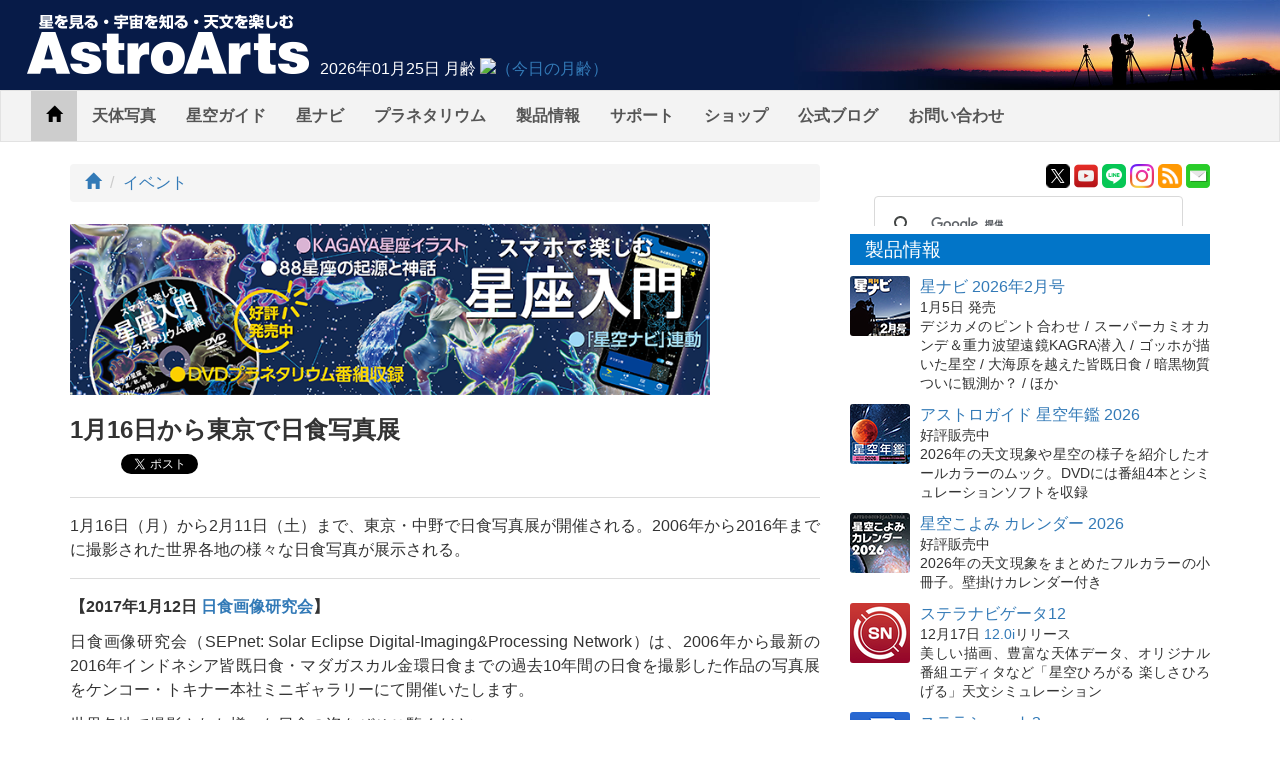

--- FILE ---
content_type: text/html;charset=UTF-8
request_url: https://www.astroarts.co.jp/article/hl/a/8897_eclipse
body_size: 8947
content:
<!DOCTYPE html>
<html prefix="og: http://ogp.me/ns#">
  <head>
    <meta name="viewport" content="width=device-width,initial-scale=1.0">
    <title>1月16日から東京で日食写真展 - アストロアーツ</title>
    <link rel="stylesheet" href="/article/css/bootstrap.min.css">
    <link rel="stylesheet" href="/article/css/backstage.css">
    <link rel="alternate" href="/article/feed.atom" type="application/atom+xml" title="ATOM 1.0 Feed">
    <link rel="alternate" href="/article/feed.rss" type="application/rss+xml" title="RSS 1.0 Feed">
    <script src="/article/js/jquery.min.js"></script>
    <script src="/article/js/bootstrap.min.js"></script>
    <script src="/article/js/jquery-ajax-form-lite.js"></script>
    <script src="/article/js/backstage.js"></script>
    <script src="https://www.astroarts.co.jp/widget/moonage/moonage.js"></script>
      <link rel="stylesheet" href="/article/css/lity.min.css">
  <script src="/article/js/lity.min.js"></script>
  <meta name="twitter:site" content="@AstroArts" />
  <meta property="og:type" content="artcle" />
  <meta property="og:url" content="https://www.astroarts.co.jp/article/hl/a/8897_eclipse" />
  <meta property="og:title" content="1月16日から東京で日食写真展" />
  <meta property="og:description" content="1月16日（月）から2月11日（土）まで、東京・中野で日食写真展が開催される。2006年から2016年までに撮影された世界各地の様々な日食写真が展示される。" />
  <meta property="og:site_name" content="アストロアーツ" />
  <meta property="og:locale" content="ja_JP" />
    <meta name="twitter:card" content="summary" />
    <meta property="og:image" content="https://www.astroarts.co.jp/article/images/og_default.jpg" />

  </head>
  <body>
    <!-- Google Tag Manager -->
    <noscript><iframe src="//www.googletagmanager.com/ns.html?id=GTM-WQHJQV" height="0" width="0" style="display:none;visibility:hidden"></iframe></noscript>
    <script>(function(w,d,s,l,i){w[l]=w[l]||[];w[l].push({'gtm.start':new Date().getTime(),event:'gtm.js'});var f=d.getElementsByTagName(s)[0],j=d.createElement(s),dl=l!='dataLayer'?'&l='+l:'';j.async=true;j.src='//www.googletagmanager.com/gtm.js?id='+i+dl;f.parentNode.insertBefore(j,f);})(window,document,'script','dataLayer','GTM-WQHJQV');</script>
    <!-- End Google Tag Manager -->
    <div id="site-header">
      <div class="title-logo">
        <a href="https://www.astroarts.co.jp/"><img src="/article/images/site_header_title.png" width="295" height="70"></a>
      </div>
      <div id="moonage-widget"></div>
    </div>
    <nav class="navbar navbar-default hidden-xs">
      <div class="container-fluid">
        <div class="navbar-header">
          <button type="button" class="navbar-toggle collapsed" data-toggle="collapse" data-target="#bs-example-navbar-collapse-1" aria-expanded="false">
            <span class="sr-only">Toggle navigation</span>
            <span class="icon-bar"></span>
            <span class="icon-bar"></span>
            <span class="icon-bar"></span>
          </button>
          <a class="navbar-brand visible-xs-inline hidden-sm hidden-md hidden-lg" href="/article"><img src="/article/images/astroarts_logo_h20_2x.png" height="20" width="120" alt="AstroArts"></a>
        </div>
        <div class="collapse navbar-collapse" id="bs-example-navbar-collapse-1">
          <ul class="nav navbar-nav">
            <li class="active"><a href="/article"><span class="glyphicon glyphicon-home"></span><span class="sr-only">Home</span></a></li>
            <li><a href="https://www.astroarts.co.jp/photo-gallery/">天体写真</a></li>
            <li><a href="https://www.astroarts.co.jp/alacarte/index-j.shtml">星空ガイド</a></li>
            <li><a href="https://www.astroarts.co.jp/hoshinavi/index-j.shtml">星ナビ</a></li>
            <li><a href="https://www.astroarts.co.jp/products/stldome/index-j.shtml">プラネタリウム</a></li>
            <li class="popup">
              <a href="https://www.astroarts.co.jp/products/index-j.shtml" aria-haspopup="true" aria-expanded="false">製品情報</a>
              <ul class="dropdown-menu">
                <li class="dropdown-header">PC用製品</li>
                <li><a href="https://www.astroarts.co.jp/products/stlnav12/index-j.shtml">ステラナビゲータ</a></li>
                <li><a href="https://www.astroarts.co.jp/products/stlshot3/index-j.shtml">ステラショット</a></li>
                <li><a href="https://www.astroarts.co.jp/products/stlimg10/index-j.shtml">ステライメージ</a></li>
                <li><a href="https://www.astroarts.co.jp/products/stllite/index-j.shtml">ステラLiteシリーズ</a></li>
                <li><a href="https://www.astroarts.co.jp/products/eclnav5/index-j.shtml">エクリプスナビゲータ</a></li>
                <li class="dropdown-header">モバイル用製品</li>
                <li><a href="https://www.astroarts.co.jp/products/navi/index-j.shtml">星空ナビ</a></li>
                <li><a href="https://www.astroarts.co.jp/products/istellar/index-j.shtml">iステラ</a></li>
                <li><a href="https://www.astroarts.co.jp/products/istellarhd/index-j.shtml">iステラ HD</a></li>
                <li><a href="https://www.astroarts.co.jp/products/smartstellar/index-j.shtml">スマートステラ</a></li>
                <li class="dropdown-header">OEM・業務用製品</li>
                <li><a href="https://www.astroarts.co.jp/products/stldome/index-j.shtml">ステラドームプロ</a></li>
                <li class="dropdown-header">ムックなど</li>
                <li><a href="https://www.astroarts.co.jp/products/index-j.shtml#book">書籍・ムックなどの一覧</a></li>
              </ul>
            </li>
            <li class="popup">
              <a href="https://www.astroarts.co.jp/products/support/index-j.shtml" aria-haspopup="ture" aria-expanded="false">サポート</a>
              <ul class="dropdown-menu">
                <li><a href="https://www.astroarts.co.jp/products/register">ユーザー登録</a></li>
                <li><a href="https://www.astroarts.co.jp/app/webhelp/">ウェブヘルプ（FAQ）</a></li>
                <li><a href="https://www.astroarts.co.jp/products/download/index-j.shtml">ダウンロード</a></li>
              </ul></li>
            <li><a href="https://www.astroarts.co.jp/shop/">ショップ</a></li>
            <li><a href="https://astroarts.main.jp/blog/">公式ブログ</a></li>
            <li><a href="https://www.astroarts.co.jp/official/enquire" aria-haspopup="ture" aria-expanded="false">お問い合わせ</a></li>
          </ul>
        </div>
      </div>
    </nav>
    <ul id="tab-sm">
	    <li>
		    <a href="/article">
			    <span class="icon icon-news">&nbsp;</span>
			    <span class="label">トピックス</span>
		    </a>
	    </li>
	    <li>
		    <a href="https://www.astroarts.co.jp/photo-gallery/">
			    <span class="icon icon-gallery">&nbsp;</span>
			    <span class="label">天体写真</span>
		    </a>
	    </li>
	    <li>
		    <a href="https://www.astroarts.co.jp/alacarte/index-j.shtml">
			    <span class="icon icon-alacarte">&nbsp;</span>
			    <span class="label">星空ガイド</span>
		    </a>
	    </li>
		  <li>
		    <a href="https://www.astroarts.co.jp/hoshinavi/index-j.shtml">
		      <span class="icon icon-hoshinavi">&nbsp;</span>
		      <span class="label">星ナビ</span>
		    </a>
		  </li>
	    <li>
		    <a href="https://www.astroarts.co.jp/products/index-j.shtml">
			    <span class="icon icon-products">&nbsp;</span>
			    <span class="label">製品情報</span>
		    </a>
	    </li>
	    <li>
		    <a href="https://www.astroarts.co.jp/shop/">
			    <span class="icon icon-shop">&nbsp;</span>
			    <span class="label">ショップ</span>
		    </a>
	    </li>
    </ul>
		<div class="container">
	<div class="row">
		<div class="col-sm-8">
			<ol class="breadcrumb">
				<li><a href="/article"><span class="glyphicon glyphicon-home"></span><span class="sr-only">トップ</span></a></li>
				<li><a href="/article/hl/c/event">イベント</a></li>
			</ol>
        <div class="ad-article-top-wrap">
          <div class="ad-article-top">
            <iframe src="https://www.astroarts.co.jp/widget/random_banner/article-top-j.shtml" width="640" height="171" scrolling="no"></iframe>
          </div>
        </div>
			<section id="article">
				<h1>1月16日から東京で日食写真展</h1>
        <div id="social-buttons">
  <div class="item hatena">
    <a href="http://b.hatena.ne.jp/entry/https://www.astroarts.co.jp/article/hl/a/8897_eclipse" class="hatena-bookmark-button" data-hatena-bookmark-layout="simple-balloon" title="このエントリーをはてなブックマークに追加"><img src="https://b.st-hatena.com/images/entry-button/button-only@2x.png" alt="このエントリーをはてなブックマークに追加" width="20" height="20" style="border: none;" /></a><script src="https://b.st-hatena.com/js/bookmark_button.js" charset="utf-8" async="async"></script>
  </div>
  <div class="item twitter">
    <a class="twitter-share-button" href="https://twitter.com/share?url=https://www.astroarts.co.jp/article/hl/a/8897_eclipse&amp;lang=ja&amp;via=AstroArts">Tweet</a>
    <script type="text/javascript" src="https://www.astroarts.co.jp/js/twitter_widgets.js"></script>
  </div>
  <div class="item facebook">
    <div id="fb-root"></div>
    <script>(function(d, s, id) {
       var js, fjs = d.getElementsByTagName(s)[0];
       if (d.getElementById(id)) return;
       js = d.createElement(s); js.id = id;
       js.src = "//connect.facebook.net/ja_JP/sdk.js#xfbml=1&version=v2.7";
       fjs.parentNode.insertBefore(js, fjs);
     }(document, 'script', 'facebook-jssdk'));</script>
    <div class="fb-like" data-href="https://www.astroarts.co.jp/article/hl/a/8897_eclipse" data-layout="button_count" data-action="like" data-size="small" data-show-faces="false" data-share="false"></div>
  </div>
  <div class="item goggle-plus">
    <div class="g-plusone"></div>
    <script src="https://apis.google.com/js/platform.js" async defer>
     {lang: 'ja'}
    </script>
  </div>
</div>

				<div class="summary">
					1月16日（月）から2月11日（土）まで、東京・中野で日食写真展が開催される。2006年から2016年までに撮影された世界各地の様々な日食写真が展示される。
				</div>
				<div class="body">
					<p><strong>【2017年1月12日 <a href="https://www.facebook.com/SEPnetPage/">日食画像研究会</a>】</strong></p>
<p>日食画像研究会（SEPnet: Solar Eclipse Digital-Imaging&amp;Processing Network）は、2006年から最新の2016年インドネシア皆既日食・マダガスカル金環日食までの過去10年間の日食を撮影した作品の写真展をケンコー・トキナー本社ミニギャラリーにて開催いたします。</p>
<p>世界各地で撮影された様々な日食の姿をぜひご覧ください。</p>
<p><img src="/article/attachment/6228/eclipse.jpg" alt="2013年11月3日 アフリカ皆既日食" class="md-img" title="2013年11月3日 アフリカ皆既日食" width="640" height="457"/><br/>
    <span class="caption">2013年11月3日 アフリカ皆既日食。ウガンダ北西部のネビ近郊にて（撮影：塩田和生）</span></p>
<dl>
    <dt>■ 日時：</dt>
    <dd>2017年1月16日（月） ～ 2月11日（土）</dd>
    <dt>■ 会場：</dt>
    <dd><a href="http://www.kenko-tokina.co.jp/service-shop/">株式会社ケンコー・トキナー 本社2F サービスショップ内</a>（東京都中野区）</dd>
    <dt>■ 作品概要：</dt>
    <dd>
        <ul>
            <li>2006年から2016年までの日食を様々なアプローチで撮影した作品とその解説。
                <ul>
                    <li>2006年 皆既日食（アフリカ）
                    </li>
                    <li>2009年 皆既日食（中国、日本（太平洋上））
                    </li>
                    <li>2010年 金環日食（中国）
                    </li>
                    <li>2010年 皆既日食（イースター島）
                    </li>
                    <li>2012年 金環日食（日本、アメリカ）
                    </li>
                    <li>2012年 皆既日食（オーストラリア、太平洋上）
                    </li>
                    <li>2013年 金環日食（オーストラリア）
                    </li>
                    <li>2013年 皆既日食（アフリカ）
                    </li>
                    <li>2015年 皆既日食（フェロー諸島、北海上空）
                    </li>
                    <li>2016年 皆既日食（インドネシア、太平洋上）
                    </li>
                    <li>2016年 金環日食（マダガスカル島）
                    </li>
                </ul>
            </li>
        </ul>
    </dd>
</dl>

				</div>
          <div id="tags-wrap">
            <div id="tags">
              <h2>タグ</h2>
			        <ul class="list-tags">
				          <li class="tag"><a class="btn btn-xs btn-discreet" href="/article/hl/t/%E5%86%99%E7%9C%9F%E5%B1%95"><span class="glyphicon glyphicon-tag" style="font-size: 70%;"></span>写真展</a></li>
				          <li class="tag"><a class="btn btn-xs btn-discreet" href="/article/hl/t/%E6%97%A5%E9%A3%9F"><span class="glyphicon glyphicon-tag" style="font-size: 70%;"></span>日食</a></li>
			        </ul>
            </div>
          </div>
				<div class="appendix">
					<h2>〈関連リンク〉</h2>
<ul>
    <li>日食画像研究会（SEPnet）： <a href="https://www.facebook.com/SEPnetPage/">https://www.facebook.com/SEPnetPage/</a>
    </li>
    <li>アストロアーツ：
        <ul>
            <li>投稿画像ギャラリー： <a href="/photo-gallery/category/7">日食</a>
            </li>
            <li><a href="/tour/index-j.shtml">天文ツアー</a>
            </li>
        </ul>
    </li>
</ul>

				</div>
				<div class="references">
					<h2>関連記事</h2>
					<ul>
						<li>
							<span class="date">2025/12/25</span>
							<span class="title"><a href="/article/hl/a/14353_hoshinavi">星ナビ2月号は「デジカメのピント合わせ」と「スーパーカミオカンデ＆KAGRAに潜入」</a></span>
						</li>
						<li>
							<span class="date">2025/09/12</span>
							<span class="title"><a href="/article/hl/a/13810_ph250922">2025年9月22日 部分日食（ニュージーランド、タヒチなど）</a></span>
						</li>
						<li>
							<span class="date">2025/09/02</span>
							<span class="title"><a href="/article/hl/a/14145_hoshinavi">星ナビ10月号は「天文VTuber大集合！2025」と「リモート天文台活用」</a></span>
						</li>
						<li>
							<span class="date">2025/07/15</span>
							<span class="title"><a href="/article/hl/a/14087_photoex2025">夏のお出かけに星空写真展はいかが</a></span>
						</li>
						<li>
							<span class="date">2025/05/15</span>
							<span class="title"><a href="/article/hl/a/14024_eclnav5">日食ソフト「エクリプスナビゲータ5」5.0dアップデータ公開　GNSS対応GPSをサポート</a></span>
						</li>
						<li>
							<span class="date">2025/03/21</span>
							<span class="title"><a href="/article/hl/a/13772_ph250329">2025年3月29日 部分日食（北大西洋、ヨーロッパなど）</a></span>
						</li>
						<li>
							<span class="date">2024/09/26</span>
							<span class="title"><a href="/article/hl/a/13292_ph241003">2024年10月3日 金環日食（南太平洋、チリ、アルゼンチン）</a></span>
						</li>
						<li>
							<span class="date">2024/09/06</span>
							<span class="title"><a href="/article/hl/a/13685_eclnav5">日食ソフト「エクリプスナビゲータ」用日食要素を公開　10月2日金環日食の月縁補正に対応</a></span>
						</li>
						<li>
							<span class="date">2024/07/21</span>
							<span class="title"><a href="/article/hl/a/13643_photoex2024">新宿と六本木のメーカーギャラリーで星空写真展開催</a></span>
						</li>
						<li>
							<span class="date">2024/04/18</span>
							<span class="title"><a href="/article/hl/a/13554_workshop">23日に「ステライメージで日食コロナ画像処理」ライブ配信</a></span>
						</li>
						<li>
							<span class="date">2024/04/11</span>
							<span class="title"><a href="/article/hl/a/13547">ステライメージ活用法：皆既日食の画像処理</a></span>
						</li>
						<li>
							<span class="date">2024/04/09</span>
							<span class="title"><a href="/article/hl/a/13544_eclipse">【レポート】メキシコ皆既日食ツアー速報</a></span>
						</li>
						<li>
							<span class="date">2024/04/02</span>
							<span class="title"><a href="/article/hl/a/13255_ph240409">2024年4月9日 皆既日食（北アメリカ）</a></span>
						</li>
						<li>
							<span class="date">2024/03/18</span>
							<span class="title"><a href="/article/hl/a/13516_eclnav5">「エクリプスナビゲータ5」5.0aアップデータ公開　ニコンZ 8の問題を修正</a></span>
						</li>
						<li>
							<span class="date">2024/02/28</span>
							<span class="title"><a href="/article/hl/a/13481_eclnav5">日食撮影＋シミュレーションソフト「エクリプスナビゲータ5」本日発売</a></span>
						</li>
						<li>
							<span class="date">2024/02/19</span>
							<span class="title"><a href="/article/hl/a/13473_workshop">【新発売スペシャル配信】エクリプスナビゲータ5の機能をご紹介～北米日食を迎え撃て～</a></span>
						</li>
						<li>
							<span class="date">2024/02/06</span>
							<span class="title"><a href="/article/hl/a/13453_eclnav5">日食ソフト「エクリプスナビゲータ5」、2月28日発売予定！</a></span>
						</li>
						<li>
							<span class="date">2024/01/23</span>
							<span class="title"><a href="/article/hl/a/13428_eclnav45">日食ソフト「エクリプスナビゲータ」用日食要素を公開　4月8日皆既日食の月縁補正に対応</a></span>
						</li>
						<li>
							<span class="date">2023/10/05</span>
							<span class="title"><a href="/article/hl/a/12845_ph231015">2023年10月15日 金環日食（北中アメリカ、ブラジル）</a></span>
						</li>
						<li>
							<span class="date">2023/09/15</span>
							<span class="title"><a href="/article/hl/a/13204_eclnav45">日食ソフト「エクリプスナビゲータ」用日食要素を公開　10月14日金環日食の月縁補正に対応</a></span>
						</li>
					</ul>
				</div>
			</section>
		</div>
		<div class="col-sm-4 sidebar">
      <div id="submenu">
  <div class="badges">
    <div class="item x"><a href="https://x.com/AstroArts"><img src="/article/images/xicon_48.png" width="24" height="24" alt="X" title="AstroArts X"></a></div>
    <div class="item youtube"><a href="https://www.youtube.com/user/AstroArtsVideo"><img src="/article/images/yticon_48.png" width="24" height="24" alt="YouTube" title="AstroArts YouTube"></a></div>
    <div class="item line"><a href="https://lin.ee/9NdqW3p"><img src="/article/images/lineicon_48.png" width="24" height="24" alt="LINE" title="AstroArts LINE"></a></div>
    <div class="item instagram"><a href="https://www.instagram.com/astroarts.official/"><img src="/article/images/insticon_48.png" width="24" height="24" alt="Instagram" title="AstroArts Instagram"></a></div>
    <div class="item feed"><a href="/article/feed.atom" title="ATOM 1.0 フィード"><img src="/article/images/feed_icon.png" width="24" height="24" alt="ATOM Feed"></a></div>
    <div class="item mailmag"><a href="https://www.astroarts.co.jp/mailmag/index-j.php?ref=rt"><img src="/article/images/annicon_48.png" width="24" height="24" alt="Mailmag" title="メールマガジン「星空アナウンス」"></a></div>
  </div>

  <!-- google custom search -->
  <div id="gcse">
    <script>
     (function() {
       var cx = '014944156305308800487:rlijf5dsbas';
       var gcse = document.createElement('script');
       gcse.type = 'text/javascript';
       gcse.async = true;
       gcse.src = (document.location.protocol == 'https:' ? 'https:' : 'http:') +
                  '//cse.google.com/cse.js?cx=' + cx;
       var s = document.getElementsByTagName('script')[0];
       s.parentNode.insertBefore(gcse, s);
     })();
    </script>
    <div class="gcse-searchbox-only" data-resultsurl="/search_result-j.shtml"></div>
  </div><!-- // #gcse -->

  <!-- products -->
  <div class="topic" id="products-topic">
    <h2>製品情報</h2>
    <div class="item clearfix">
      <div class="icon float-left"><a href="https://www.astroarts.co.jp/article/hl/a/14353_hoshinavi?ref=side"><img class="topic-image rounded" src="https://www.astroarts.co.jp/image/topics/pr_hoshinavi2602.png" alt="□"></a></div>
      <div class="title"><a href="https://www.astroarts.co.jp/article/hl/a/14353_hoshinavi?ref=side">星ナビ 2026年2月号</a></div>
      <p class="summary"><span class="event-date">1月5日 発売</span><br>
        デジカメのピント合わせ / スーパーカミオカンデ＆重力波望遠鏡KAGRA潜入 / ゴッホが描いた星空 / 大海原を越えた皆既日食 / 暗黒物質ついに観測か？ / ほか</p>
    </div>
    <div class="item clearfix">
      <div class="icon float-left"><a href="https://www.astroarts.co.jp/products/ag2026/index-j.shtml?ref=side"><img class="topic-image rounded" src="https://www.astroarts.co.jp/image/topics/pr_ag2026.png" alt="□"></a></div>
      <div class="title"><a href="https://www.astroarts.co.jp/products/ag2026/index-j.shtml?ref=side">アストロガイド 星空年鑑 2026</a></div>
      <p class="summary"><span class="event-date">好評販売中</span><br>
        2026年の天文現象や星空の様子を紹介したオールカラーのムック。DVDには番組4本とシミュレーションソフトを収録</p>
    </div>
    <div class="item clearfix">
      <div class="icon float-left"><a href="https://www.astroarts.co.jp/products/cal2026mook/index-j.shtml?ref=side"><img class="topic-image rounded" src="https://www.astroarts.co.jp/image/topics/pr_cal2026mook.png" alt="□"></a></div>
      <div class="title"><a href="https://www.astroarts.co.jp/products/cal2026mook/index-j.shtml?ref=side">星空こよみ カレンダー 2026</a></div>
      <p class="summary"><span class="event-date">好評販売中</span><br>
        2026年の天文現象をまとめたフルカラーの小冊子。壁掛けカレンダー付き</p>
    </div>
    <div class="item clearfix">
      <div class="icon float-left"><a href="https://www.astroarts.co.jp/products/stlnav12/index-j.shtml?ref=side"><img class="topic-image rounded" src="https://www.astroarts.co.jp/image/topics/pr_sn12.png" alt="□"></a></div>
      <div class="title" ><a href="https://www.astroarts.co.jp/products/stlnav12/index-j.shtml?ref=side">ステラナビゲータ12</a></div>
      <p class="summary"><span class="event-date">12月17日<!--最新版--> <a href="https://www.astroarts.co.jp/products/stlnav12/updater/index-j.shtml">12.0i</a>リリース</span><br>
        美しい描画、豊富な天体データ、オリジナル番組エディタなど「星空ひろがる 楽しさひろげる」天文シミュレーション</p>
    </div>
    <div class="item clearfix">
      <div class="icon float-left"><a href="https://www.astroarts.co.jp/products/stlshot3/index-j.shtml?ref=side"><img class="topic-image rounded" src="https://www.astroarts.co.jp/image/topics/pr_st3.png" alt="□"></a></div>
      <div class="title" ><a href="https://www.astroarts.co.jp/products/stlshot3/index-j.shtml?ref=side">ステラショット3</a></div>
      <p class="summary"><span class="event-date">1月22日<!--最新版--> <a href="https://www.astroarts.co.jp/products/stlshot3/updater-j.shtml?ref=side">3.0o</a>リリース</span><br>
        純国産のオールインワン天体撮影ソフトがパワーアップ。ライブスタックやオートフォーカスなど新機能も搭載</p>
    </div>
    <div class="item clearfix">
      <div class="icon float-left"><a href="https://www.astroarts.co.jp/products/stlimg10/index-j.shtml?ref=side"><img class="topic-image rounded" src="https://www.astroarts.co.jp/image/topics/pr_si10.png" alt="□"></a></div>
      <div class="title" ><a href="https://www.astroarts.co.jp/products/stlimg10/index-j.shtml?ref=side">ステライメージ10</a></div>
      <p class="summary"><span class="event-date"><!--10月28日-->最新版 <a href="https://www.astroarts.co.jp/products/stlimg10/updater/index-j.shtml?ref=side">10.0e</a><!--リリース--></span><br>
        天体画像に埋もれた微細な情報を最大限に引き出し、不要なノイズは徹底的に除去して美しい天体写真に仕上げる</p>
    </div>
    <div class="item clearfix">
      <div class="icon float-left"><a href="https://www.astroarts.co.jp/products/stllite/index-j.shtml?ref=side"><img class="topic-image rounded" src="https://www.astroarts.co.jp/image/topics/pr_sl.png" alt="□"></a></div>
      <div class="title"><a href="https://www.astroarts.co.jp/products/stllite/index-j.shtml?ref=side">ステラLiteシリーズ</a></div>
      <p class="summary">信頼のステラシリーズから最も使われる機能を厳選し、お求めやすい価格でご提供<br>
        最新アップデータ：<a href="https://www.astroarts.co.jp/products/stllite/stlnav/updater-j.shtml">ステラナビゲータLite</a> / <a href="https://www.astroarts.co.jp/products/stllite/stlshot/updater-j.shtml">ステラショットLite</a> / <a href="https://www.astroarts.co.jp/products/stllite/stlimg/updater-j.shtml">ステライメージLite</a></p>
    </div>
    <div class="item clearfix">
      <div class="icon float-left"><a href="https://www.astroarts.co.jp/products/navi/index-j.shtml?ref=side"><img class="topic-image rounded" src="https://www.astroarts.co.jp/image/topics/pr_hoshizora-navi.png" alt="□"></a></div>
      <div class="title" ><a href="https://www.astroarts.co.jp/products/navi/index-j.shtml?ref=side">星空ナビ</a></div>
      <p class="summary">天文現象から最新ニュースまで、スマホをかざすと話題がうかぶ。不思議がいっぱいの星空を楽しもう</p>
    </div>
  </div>

    <div class="topic" id="goods">
      <h2>ショッピング</h2>
        <div class="item clearfix">
          <div class="icon float-left">
            <a href="/shop/item/?o=goods_astro-tumbler"><img class="topic-image rounded" src="/article/attachment/51121/icon_l.jpg"></a>
          </div>
          <div class="name"><a href="https://www.astroarts.co.jp/shop/item/?o=goods_astro-tumbler">オリジナル 天文タンブラー</a></div>
          <p class="summary">【星空に乾杯！】黄道12星座とマウナケアの星空をデザインした保冷・保温に優れた真空二重構造のステンレスサーモタンブラー。</p>
        </div>
        <div class="item clearfix">
          <div class="icon float-left">
            <a href="/shop/showcase/heater_aquila_ll/index-j.shtml"><img class="topic-image rounded" src="/article/attachment/4922/icon_l.png"></a>
          </div>
          <div class="name"><a href="https://www.astroarts.co.jp/shop/showcase/heater_aquila_ll/index-j.shtml">Aquila レンズヒーターLL</a></div>
          <p class="summary">天体写真の撮影時にカメラレンズの結露を防止する電熱線式ヒーター。DC 12V電源対応。</p>
        </div>
    </div>

  <div class="topic" id="workshop">
    <h2>天文講習会</h2>
    <div class="item clearfix">
      <div class="icon float-left"><a href="https://www.astroarts.co.jp/workshop/index-j.shtml?ref=side"><img class="topic-image rounded" src="https://www.astroarts.co.jp/workshop/image/thumb.png" alt="□"></a></div>
      <!--div class="title"><a href="https://www.astroarts.co.jp/workshop/index-j.shtml?ref=side">ステライメージ10 階調表現の極意</a></div>
      <p class="summary"><span class="event-date">10月26日＠オンライン</span><br>
      デジタル現像とピンポイント・トーンカーブを使いこなそう</p-->
      <p class="summary">天体写真撮影や画像処理、アストロアーツのソフトウェアの使いこなし方法などをオンラインで解説</p>
    </div>
  </div>

  <div class="topic" id="tour">
    <h2>天文ツアー</h2>
    <div class="item clearfix">
      <div class="icon float-left"><a href="https://www.astroarts.co.jp/tour/index-j.shtml?ref=side"><img class="topic-image rounded" src="https://www.astroarts.co.jp/tour/image/thumb.png" alt="□"></a></div>
      <!--div class="title"><a href="https://www.astroarts.co.jp/tour/index-j.shtml?ref=side">モンゴル「星空」ゲル・キャンプツアー</a></div>
      <p class="summary">ウランバートルから西へ250km以上離れたゲルに連泊。光害のない場所でペルセ群や星空を楽しめます</p-->
      <p class="summary">日食、流星群などの観測ツアーや、星空の美しい場所へのツアーのご案内</p>
    </div>
  </div>

  <div class="ad-side-wrap">
  <div class="ad-side">
    <iframe name="ad-side" src="https://www.astroarts.co.jp/widget/random_banner/side-j.shtml" width="350" height="350" scrolling="no"></iframe>
  </div>
</div>


  <!-- gallery -->
  <div class="topic" id="gallery-topic">
    <h2>天体写真</h2>
    <div class="item clearfix">
      <div class="icon float-left"><a href="https://www.astroarts.co.jp/photo-gallery/?ref=side"><img class="topic-image rounded" src="https://www.astroarts.co.jp/image/topics/gl_thumb.png" alt="□"></a></div>
      <div class="title"><a href="https://www.astroarts.co.jp/photo-gallery/?ref=side">天体写真ギャラリー</a></div>
      <p class="summary">月、惑星、彗星、星雲・星団、天の川、星景、…</p>
    </div>
    <div class="item clearfix">
      <div class="icon float-left"><a href="https://www.astroarts.co.jp/products/stlshot/stories/photo/index-j.shtml?ref=side"><img class="topic-image rounded" src="https://www.astroarts.co.jp/products/stlshot/stories/photo/image/icon.png" alt="□"></a></div>
      <div class="title"><a href="https://www.astroarts.co.jp/products/stlshot/stories/photo/index-j.shtml?ref=side">デジタル天体写真入門</a></div>
      <p class="summary">PCソフトで撮影＆処理。明るい場所でもできる星雲・星団撮影を初歩から解説</p>
    </div>
    <div class="item clearfix">
      <div class="icon float-left"><a href="https://www.astroarts.co.jp/products/stlimg9/tips/planets/index-j.shtml?ref=side"><img class="topic-image rounded" src="https://www.astroarts.co.jp/products/stlimg9/tips/planets/img/icon.png" alt="□"></a></div>
      <div class="title"><a href="https://www.astroarts.co.jp/products/stlimg9/tips/planets/index-j.shtml?ref=side">惑星を撮影しよう</a></div>
      <p class="summary">CMOSカメラで動画撮影、ステライメージで画像処理</p>
    </div>
  </div>

  <!-- submenu-guide -->
  <div class="topic" id="guide-topic">
    <h2>星空ガイド</h2>
    <div class="item clearfix">
      <div class="icon float-left"><a href="https://www.astroarts.co.jp/special/2026jupiter/index-j.shtml?ref=side"><img class="topic-image rounded" src="https://www.astroarts.co.jp/special/2026jupiter/image/icon.png" alt="□"></a></div>
      <div class="title"><a href="https://www.astroarts.co.jp/special/2026jupiter/index-j.shtml?ref=side">木星</a></div>
      <p class="summary">観察や撮影の絶好期。縞模様やガリレオ衛星を観察しましょう</p>
    </div>
    <div class="item clearfix">
      <div class="icon float-left"><a href="https://www.astroarts.co.jp/special/2026canopus/index-j.shtml?ref=side"><img class="topic-image rounded" src="https://www.astroarts.co.jp/special/2026canopus/image/icon.png" alt="□"></a></div>
      <div class="title"><a href="https://www.astroarts.co.jp/special/2026canopus/index-j.shtml?ref=side">カノープス</a></div>
      <p class="summary">冬のお楽しみ、全天2位の輝星</p>
    </div>
    <div class="item clearfix">
      <div class="icon float-left"><a href="https://www.astroarts.co.jp/alacarte/2026/02/index-j.shtml?ref=side"><img class="topic-image rounded" src="https://www.astroarts.co.jp/image/topics/gd_202602.png" alt="□"></a></div>
      <div class="title"><a href="https://www.astroarts.co.jp/alacarte/2026/02/index-j.shtml?ref=side">2月の見どころ</a></div>
      <p class="summary">水星（夕方～宵）、木星（夕方～未明）、土星（夕方～宵）／1月24日ごろ：変光星ミラが極大光度／…<!--19日夕方～宵：細い月と水星が接近／20日ごろ夕方～宵：土星と海王星が大接近／20日：水星が東方最大離角／27日夕方～28日未明：月と木星が接近--></p>
    </div>
    <div class="more-info">
      <div>「<a href="https://www.astroarts.co.jp/alacarte/index-j.shtml?ref=side">星空ガイド</a>」や「<a href="https://www.astroarts.co.jp/special/index-j.shtml?ref=side">特集一覧</a>」もご覧ください</div>
    </div>
  </div>


  <!-- submenu_misc -->
  <ul class="list-unstyled" id="submenu-misc">
    <li><a href="https://www.astroarts.co.jp/official/kakehashi/index-j.shtml?ref=side"><img class="size-auto" src="https://www.astroarts.co.jp/official/kakehashi/image/kakehashi_s.jpg" alt="［アストロアーツ かけはしプロジェクト：つなげよう日本 子供達の未来を守るために］" width="120" height="120"></a></li>
    <li><a href="https://www.astroarts.co.jp/mailmag/index-j.php?ref=rb"><img class="size-auto" src="https://www.astroarts.co.jp/image/banner/announce.png" alt="（無料メールマガジン 星空アナウンス）" title="無料メールマガジン 星空アナウンス" width="190" height="40"></a></li>
    <li><a href="https://x.com/AstroArts"><img class="size-auto" src="https://www.astroarts.co.jp/image/banner/x.png" alt="アストロアーツ X" title="X @ AstroArts" width="190" height="30"></a></li>
    <li><a href="https://x.com/Hoshinavi"><img class="size-auto" src="https://www.astroarts.co.jp/image/banner/x_hoshinavi.png" alt="星ナビ X" title="X @ Hoshinavi" width="190" height="30"></a></li>
    <li><a href="https://www.youtube.com/user/AstroArtsVideo"><img class="size-auto" src="https://www.astroarts.co.jp/image/banner/youtube.png" alt="YouTube アストロアーツチャンネル" title="YouTube アストロアーツチャンネル" width="190" height="36"></a></li>
    <li><a href="https://astroarts.main.jp/blog/"><img class="size-auto" src="https://www.astroarts.co.jp/image/banner/blog.png" alt="アストロアーツの公式ブログ" title="アストロアーツの公式ブログ" width="190" height="40"></a></li>
  </ul>
</div>

		</div>
	</div>
</div>

    <footer>
  <div class="container-fluid">
    <ul class="list-inline text-center" style="margin-top: 10px">
      <li class="first"><a href="https://www.astroarts.co.jp/official/about-j.shtml">このサイトについて</a></li>
      <li><a href="https://www.astroarts.co.jp/official/enquire">お問い合わせ</a></li>
      <li><a href="https://www.astroarts.co.jp/official/privacy_policy-j.shtml">個人情報の取り扱い</a></li>
      <li><a href="https://www.astroarts.co.jp/release/index-j.shtml">プレスリリース一覧</a></li>
      <li><a href="https://www.astroarts.co.jp/official/announce-j.shtml">会社案内</a></li>
      <li><a href="https://www.astroarts.co.jp/map-j.shtml">サイトマップ</a></li>
    </ul>
		<div class="copy">Copyright &copy; AstroArts Inc. all rights reserved.</div>
  </div>
</footer>

    <script>
     $(document).ready(function(){ moonage('#moonage-widget'); });
    </script>
    
	</body>
</html>


--- FILE ---
content_type: text/html
request_url: https://www.astroarts.co.jp/widget/random_banner/article-top-j.shtml
body_size: 494
content:
<!DOCTYPE html>
<html>
<head>
<meta charset="euc-jp">
<title>AstroArts</title>
<style type="text/css">
* { overflow: hidden; padding: 0; margin: 0; }
img { border-style: none; vertical-align: middle; max-width: 100%; height: auto; }
</style>
</head>
<body>
<div id="ads"><a href="/cgi-bin/ads/go?query=aa_mook_seiza_mook" target="_top"><img src="/image/banner/bn_seiza_mook.png" width="750" height="200" alt="スマホで楽しむ星座入門" title=""></a>
</div>
</body>
</html>


--- FILE ---
content_type: text/html
request_url: https://www.astroarts.co.jp/widget/random_banner/side-j.shtml
body_size: 506
content:
<!DOCTYPE html>
<html>
<head>
<meta charset="euc-jp">
<title>AstroArts</title>
<style type="text/css">
* { overflow: hidden; padding: 0; margin: 0; }
img { border-style: none; vertical-align: middle; max-width: 100%; height: auto; }
</style>
</head>
<body>
<div id="ads"><a href="/cgi-bin/ads/go?query=aa_stlshot3_s" target="_top"><img src="/image/banner/bn_stlshot3_s.png" width="350" height="350" alt="天体撮影ソフトウェア「ステラショット3」" title=""></a>
</div>
</body>
</html>


--- FILE ---
content_type: text/html; charset=utf-8
request_url: https://accounts.google.com/o/oauth2/postmessageRelay?parent=https%3A%2F%2Fwww.astroarts.co.jp&jsh=m%3B%2F_%2Fscs%2Fabc-static%2F_%2Fjs%2Fk%3Dgapi.lb.en.2kN9-TZiXrM.O%2Fd%3D1%2Frs%3DAHpOoo_B4hu0FeWRuWHfxnZ3V0WubwN7Qw%2Fm%3D__features__
body_size: 163
content:
<!DOCTYPE html><html><head><title></title><meta http-equiv="content-type" content="text/html; charset=utf-8"><meta http-equiv="X-UA-Compatible" content="IE=edge"><meta name="viewport" content="width=device-width, initial-scale=1, minimum-scale=1, maximum-scale=1, user-scalable=0"><script src='https://ssl.gstatic.com/accounts/o/2580342461-postmessagerelay.js' nonce="NGUXCrdHRNNsUJQgUvfiPw"></script></head><body><script type="text/javascript" src="https://apis.google.com/js/rpc:shindig_random.js?onload=init" nonce="NGUXCrdHRNNsUJQgUvfiPw"></script></body></html>

--- FILE ---
content_type: application/javascript
request_url: https://www.astroarts.co.jp/article/js/jquery-ajax-form-lite.js
body_size: 2985
content:
/*
 * Created On 2014-02-08 by AstroArts Inc.
 *
 * # NAME
 *
 * ajax-form-lite.js
 * Make form submit via AJAX.
 *
 * *IMPORTANT*
 * *We don't care xhr2 unsupported browser. *
 * If the form enctype is 'multipart/form-data', ajax-form-lite
 * build xhr2 file upload.
 *
 * # USAGE
 *
 * $('form').ajaxFormLite(opts);
 *
 * # OPTIONS
 *
 * indicator
 * : speicy indicator element.
 *   we call show() before submit and call hide() at end.
 *
 * progress
 * : progress callback handler called with argument xhr2
 *   progeess event.
 *
 * extraData
 * : extra data object.
 *
 * reload
 * : If true, reload URL after request successful.
 *
 * And we accept most of jQuery ajax option parameter such as url,
 * async, dataType etc. But some parameter will overwritten.
 *
 * * data
 * * contentType
 * * processData
 *
 * # DEFAULT SUCCESS HANDLER BEHAVIOR
 *
 * If you don't set success option, ajaxFormLite set default success
 * handler.
 * Handler accepts JSON response.
 *
 * status
 * : 0 when success. non 0 are error.
 *
 * message
 * : server error or info message.
 *
 * url
 * : change URL when request success.
 *
 * reload
 * : Reload when request success.
 *
 */

(function ($) {
	$.fn.ajaxFormLite = function(a) {
		var lock_key = 'ajax_form_lite_lock';
		var opts = a || {};
		
		this.submit(function(){
			var form = $(this);

			var indicator = opts.indicator;
			var reload = opts.reload;
			var settings = $.extend({
				url: this.action,
				async: true,
				cache: false,
				dataType: 'json',
				beforeSend: function(xhr){
					if (indicator) {
						$(indicator).show();
					}
				},
				success: function(res,txt,xhr){
					if (0 < res.status) {
						alert(res.message);
						return;
					}
					if (res.message) {
						alert(res.message);
					}
					if (res.url) {
						location.href = res.url;
						return;
					}
					if (reload || res.reload) {
						location.reload(true);
						return;
					}
				},
				error: function(xhr,txt){
					alert("Server Error: " + txt);
				},
				complete: function(xhr,txt){
					if (indicator) {
						$(indicator).hide();
					}
					form.removeData(lock_key);
				},
				indicator: null
			}, opts);

			if (! form.data(lock_key)) {
				form.data(lock_key, true)
				if (settings.indicator) {
					$(settings.indicator).show();
				}
				if (! settings.type) {
					settings.type = this.method || 'POST';
				}
				if (this.enctype == 'multipart/form-data') {
					settings.contentType = false;
					settings.processData = false;
					settings.data = new FormData(this);
					xhr_fields = {
						onprogress: function(e) {
							if (e.upload && settings.progress) {
								settings.progress(e);
							}
						}
					};
					if (settings.xhrFields) {
						xhr_fields = $.extend(xhr_fields, settings.xhrFields);
					}
					settings.xhrFields = xhr_fields;
				}
				else {
					settings.data = form.serialize();
				}
				$.ajax(settings);
			}
			return false;
		});
	}
}(jQuery));

